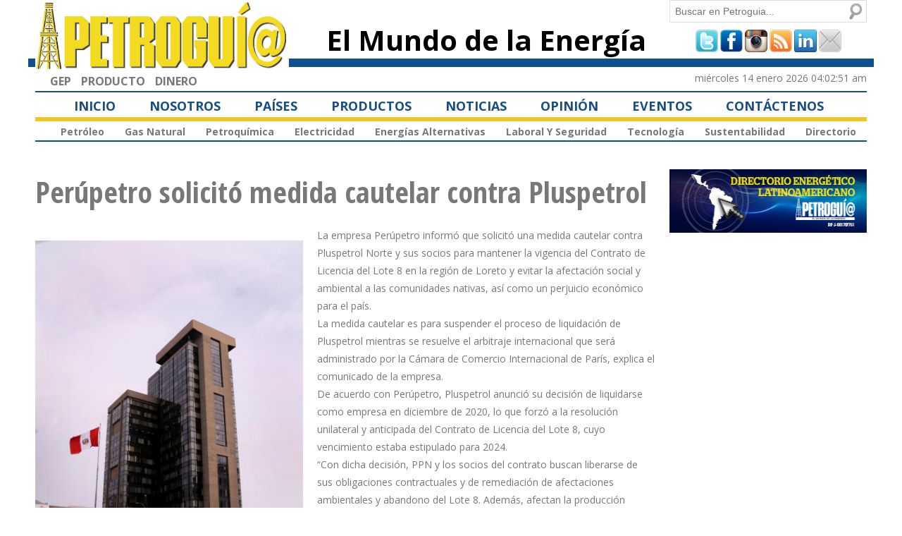

--- FILE ---
content_type: text/html; charset=utf-8
request_url: http://www.petroguia.com/pet/noticias/petr%C3%B3leo/per%C3%BApetro-solicit%C3%B3-medida-cautelar-contra-pluspetrol
body_size: 40058
content:
<!DOCTYPE html PUBLIC "-//W3C//DTD HTML+RDFa 1.1//EN">
<html lang="es" dir="ltr" version="HTML+RDFa 1.1"
  xmlns:rnews="http://iptc.org/std/rNews/2011-10-07#"
  xmlns:content="http://purl.org/rss/1.0/modules/content/"
  xmlns:dc="http://purl.org/dc/terms/"
  xmlns:foaf="http://xmlns.com/foaf/0.1/"
  xmlns:og="http://ogp.me/ns#"
  xmlns:rdfs="http://www.w3.org/2000/01/rdf-schema#"
  xmlns:sioc="http://rdfs.org/sioc/ns#"
  xmlns:sioct="http://rdfs.org/sioc/types#"
  xmlns:skos="http://www.w3.org/2004/02/skos/core#"
  xmlns:xsd="http://www.w3.org/2001/XMLSchema#"
  xmlns:schema="http://schema.org/">
<head profile="http://www.w3.org/1999/xhtml/vocab">
  <meta http-equiv="Content-Type" content="text/html; charset=utf-8" />
<meta name="viewport" content="width=device-width, initial-scale=1, maximum-scale=1, minimum-scale=1, user-scalable=no" />
<link rel="shortcut icon" href="http://www.petroguia.com/pet/misc/favicon.ico" type="image/vnd.microsoft.icon" />
<link rel="canonical" href="/pet/noticias/petr%C3%B3leo/per%C3%BApetro-solicit%C3%B3-medida-cautelar-contra-pluspetrol" />
<meta name="Generator" content="Drupal 7 (http://drupal.org)" />
<link rel="shortlink" href="/pet/node/4690" />
  <title>Perúpetro solicitó medida cautelar contra Pluspetrol | PETROGUIA</title>  
  <style type="text/css" media="all">
@import url("http://www.petroguia.com/pet/modules/system/system.base.css?pzqg4y");
@import url("http://www.petroguia.com/pet/modules/system/system.menus.css?pzqg4y");
@import url("http://www.petroguia.com/pet/modules/system/system.messages.css?pzqg4y");
@import url("http://www.petroguia.com/pet/modules/system/system.theme.css?pzqg4y");
</style>
<style type="text/css" media="all">
@import url("http://www.petroguia.com/pet/profiles/openpublish/modules/contrib/date/date_api/date.css?pzqg4y");
@import url("http://www.petroguia.com/pet/profiles/openpublish/modules/contrib/date/date_popup/themes/datepicker.1.7.css?pzqg4y");
@import url("http://www.petroguia.com/pet/modules/field/theme/field.css?pzqg4y");
@import url("http://www.petroguia.com/pet/modules/node/node.css?pzqg4y");
@import url("http://www.petroguia.com/pet/modules/poll/poll.css?pzqg4y");
@import url("http://www.petroguia.com/pet/modules/search/search.css?pzqg4y");
@import url("http://www.petroguia.com/pet/modules/user/user.css?pzqg4y");
@import url("http://www.petroguia.com/pet/profiles/openpublish/modules/contrib/views/css/views.css?pzqg4y");
</style>
<style type="text/css" media="all">
@import url("http://www.petroguia.com/pet/profiles/openpublish/modules/contrib/ctools/css/ctools.css?pzqg4y");
@import url("http://www.petroguia.com/pet/profiles/openpublish/modules/contrib/tagclouds/tagclouds.css?pzqg4y");
@import url("http://www.petroguia.com/pet/profiles/openpublish/modules/contrib/addtoany/addtoany.css?pzqg4y");
@import url("http://www.petroguia.com/pet/profiles/openpublish/libraries/photoswipe/photoswipe.css?pzqg4y");
</style>
<style type="text/css" media="all">
@import url("http://www.petroguia.com/pet/profiles/openpublish/themes/omega/alpha/css/alpha-reset.css?pzqg4y");
@import url("http://www.petroguia.com/pet/profiles/openpublish/themes/omega/alpha/css/alpha-mobile.css?pzqg4y");
@import url("http://www.petroguia.com/pet/profiles/openpublish/themes/omega/alpha/css/alpha-alpha.css?pzqg4y");
@import url("http://www.petroguia.com/pet/profiles/openpublish/themes/omega/omega/css/omega-branding.css?pzqg4y");
@import url("http://www.petroguia.com/pet/profiles/openpublish/themes/omega/omega/css/omega-menu.css?pzqg4y");
@import url("http://www.petroguia.com/pet/profiles/openpublish/themes/openpublish-themes/frame/css/default.css?pzqg4y");
@import url("http://www.petroguia.com/pet/profiles/openpublish/themes/openpublish-themes/frame/css/tabs.css?pzqg4y");
@import url("http://www.petroguia.com/pet/sites/default/files/css_injector/css_injector_1.css?pzqg4y");
@import url("http://www.petroguia.com/pet/sites/default/files/css_injector/css_injector_2.css?pzqg4y");
@import url("http://www.petroguia.com/pet/sites/default/files/css_injector/css_injector_3.css?pzqg4y");
@import url("http://www.petroguia.com/pet/sites/default/files/css_injector/css_injector_4.css?pzqg4y");
@import url("http://www.petroguia.com/pet/sites/default/files/css_injector/css_injector_5.css?pzqg4y");
@import url("http://www.petroguia.com/pet/sites/default/files/css_injector/css_injector_6.css?pzqg4y");
@import url("http://www.petroguia.com/pet/sites/default/files/css_injector/css_injector_8.css?pzqg4y");
@import url("http://www.petroguia.com/pet/sites/default/files/css_injector/css_injector_11.css?pzqg4y");
</style>

<!--[if gte IE 9]><!-->
<style type="text/css" media="all and (min-width: 740px) and (min-device-width: 740px)">
@import url("http://www.petroguia.com/pet/profiles/openpublish/themes/omega/alpha/css/grid/alpha_default/fluid/alpha-default-fluid-12.css?pzqg4y");
</style>
<!--<![endif]-->

<!--[if gte IE 9]><!-->
<style type="text/css" media="all and (min-width: 1220px)">
@import url("http://www.petroguia.com/pet/profiles/openpublish/themes/omega/alpha/css/grid/alpha_default/wide/alpha-default-wide-12.css?pzqg4y");
</style>
<!--<![endif]-->
  <script type="text/javascript" src="http://www.petroguia.com/pet/profiles/openpublish/libraries/photoswipe/lib/klass.min.js?pzqg4y"></script>
<script type="text/javascript" src="http://www.petroguia.com/pet/misc/jquery.js?v=1.4.4"></script>
<script type="text/javascript" src="http://www.petroguia.com/pet/misc/jquery.once.js?v=1.2"></script>
<script type="text/javascript" src="http://www.petroguia.com/pet/misc/drupal.js?pzqg4y"></script>
<script type="text/javascript" src="http://www.petroguia.com/pet/sites/default/files/languages/es_fe7bW66hyNR-iy-v-SntNSt8LkCnNEy8mij9RpGR8es.js?pzqg4y"></script>
<script type="text/javascript" src="http://www.petroguia.com/pet/misc/collapse.js?pzqg4y"></script>
<script type="text/javascript" src="http://www.petroguia.com/pet/misc/form.js?pzqg4y"></script>
<script type="text/javascript">
<!--//--><![CDATA[//><!--
window.CKEDITOR_BASEPATH = '/pet/profiles/openpublish/libraries/ckeditor/'
//--><!]]>
</script>
<script type="text/javascript" src="http://www.petroguia.com/pet/profiles/openpublish/modules/contrib/google_analytics/googleanalytics.js?pzqg4y"></script>
<script type="text/javascript">
<!--//--><![CDATA[//><!--
(function(i,s,o,g,r,a,m){i["GoogleAnalyticsObject"]=r;i[r]=i[r]||function(){(i[r].q=i[r].q||[]).push(arguments)},i[r].l=1*new Date();a=s.createElement(o),m=s.getElementsByTagName(o)[0];a.async=1;a.src=g;m.parentNode.insertBefore(a,m)})(window,document,"script","https://www.google-analytics.com/analytics.js","ga");ga("create", "UA-31601237-1", {"cookieDomain":"auto"});ga("set", "anonymizeIp", true);ga("send", "pageview");
//--><!]]>
</script>
<script type="text/javascript" src="http://www.petroguia.com/pet/profiles/openpublish/modules/contrib/field_group/field_group.js?pzqg4y"></script>
<script type="text/javascript">
<!--//--><![CDATA[//><!--
window.a2a_config=window.a2a_config||{};window.da2a={done:false,html_done:false,script_ready:false,script_load:function(){var a=document.createElement('script'),s=document.getElementsByTagName('script')[0];a.type='text/javascript';a.async=true;a.src='https://static.addtoany.com/menu/page.js';s.parentNode.insertBefore(a,s);da2a.script_load=function(){};},script_onready:function(){da2a.script_ready=true;if(da2a.html_done)da2a.init();},init:function(){for(var i=0,el,target,targets=da2a.targets,length=targets.length;i<length;i++){el=document.getElementById('da2a_'+(i+1));target=targets[i];a2a_config.linkname=target.title;a2a_config.linkurl=target.url;if(el){a2a.init('page',{target:el});el.id='';}da2a.done=true;}da2a.targets=[];}};(function ($){Drupal.behaviors.addToAny = {attach: function (context, settings) {if (context !== document && window.da2a) {if(da2a.script_ready)a2a.init_all('page');da2a.script_load();}}}})(jQuery);a2a_config.callbacks=a2a_config.callbacks||[];a2a_config.callbacks.push({ready:da2a.script_onready});a2a_config.templates=a2a_config.templates||{};
//--><!]]>
</script>
<script type="text/javascript" src="http://www.petroguia.com/pet/profiles/openpublish/libraries/photoswipe/code.photoswipe-3.0.5.js?pzqg4y"></script>
<script type="text/javascript" src="http://www.petroguia.com/pet/profiles/openpublish/modules/features/openpublish_media/js/photo-gallery.js?pzqg4y"></script>
<script type="text/javascript" src="http://www.petroguia.com/pet/profiles/openpublish/themes/omega/omega/js/omega-mediaqueries.js?pzqg4y"></script>
<script type="text/javascript" src="http://www.petroguia.com/pet/profiles/openpublish/themes/omega/omega/js/omega-equalheights.js?pzqg4y"></script>
<script type="text/javascript">
<!--//--><![CDATA[//><!--
jQuery.extend(Drupal.settings, {"basePath":"\/pet\/","pathPrefix":"","ajaxPageState":{"theme":"frame","theme_token":"SJ0Ds-V-ZaqPhkW-gb3VDi0P4fJdH6cjZ8QCHhULnF0","js":{"0":1,"profiles\/openpublish\/libraries\/photoswipe\/lib\/klass.min.js":1,"misc\/jquery.js":1,"misc\/jquery.once.js":1,"misc\/drupal.js":1,"public:\/\/languages\/es_fe7bW66hyNR-iy-v-SntNSt8LkCnNEy8mij9RpGR8es.js":1,"misc\/collapse.js":1,"misc\/form.js":1,"1":1,"profiles\/openpublish\/modules\/contrib\/google_analytics\/googleanalytics.js":1,"2":1,"profiles\/openpublish\/modules\/contrib\/field_group\/field_group.js":1,"3":1,"profiles\/openpublish\/libraries\/photoswipe\/code.photoswipe-3.0.5.js":1,"profiles\/openpublish\/modules\/features\/openpublish_media\/js\/photo-gallery.js":1,"profiles\/openpublish\/themes\/omega\/omega\/js\/omega-mediaqueries.js":1,"profiles\/openpublish\/themes\/omega\/omega\/js\/omega-equalheights.js":1},"css":{"modules\/system\/system.base.css":1,"modules\/system\/system.menus.css":1,"modules\/system\/system.messages.css":1,"modules\/system\/system.theme.css":1,"profiles\/openpublish\/modules\/contrib\/date\/date_api\/date.css":1,"profiles\/openpublish\/modules\/contrib\/date\/date_popup\/themes\/datepicker.1.7.css":1,"modules\/field\/theme\/field.css":1,"modules\/node\/node.css":1,"modules\/poll\/poll.css":1,"modules\/search\/search.css":1,"modules\/user\/user.css":1,"profiles\/openpublish\/modules\/contrib\/views\/css\/views.css":1,"profiles\/openpublish\/modules\/contrib\/ctools\/css\/ctools.css":1,"profiles\/openpublish\/modules\/contrib\/tagclouds\/tagclouds.css":1,"profiles\/openpublish\/modules\/contrib\/addtoany\/addtoany.css":1,"profiles\/openpublish\/libraries\/photoswipe\/photoswipe.css":1,"profiles\/openpublish\/themes\/omega\/alpha\/css\/alpha-reset.css":1,"profiles\/openpublish\/themes\/omega\/alpha\/css\/alpha-mobile.css":1,"profiles\/openpublish\/themes\/omega\/alpha\/css\/alpha-alpha.css":1,"profiles\/openpublish\/themes\/omega\/omega\/css\/omega-branding.css":1,"profiles\/openpublish\/themes\/omega\/omega\/css\/omega-menu.css":1,"profiles\/openpublish\/themes\/openpublish-themes\/frame\/css\/default.css":1,"profiles\/openpublish\/themes\/openpublish-themes\/frame\/css\/tabs.css":1,"public:\/\/css_injector\/css_injector_1.css":1,"public:\/\/css_injector\/css_injector_2.css":1,"public:\/\/css_injector\/css_injector_3.css":1,"public:\/\/css_injector\/css_injector_4.css":1,"public:\/\/css_injector\/css_injector_5.css":1,"public:\/\/css_injector\/css_injector_6.css":1,"public:\/\/css_injector\/css_injector_8.css":1,"public:\/\/css_injector\/css_injector_11.css":1,"profiles\/openpublish\/themes\/omega\/alpha\/css\/grid\/alpha_default\/fluid\/alpha-default-fluid-12.css":1,"profiles\/openpublish\/themes\/omega\/alpha\/css\/grid\/alpha_default\/wide\/alpha-default-wide-12.css":1}},"profile":"openpublish","profile_version":"7.x-1.0-beta9","googleanalytics":{"trackOutbound":1,"trackMailto":1,"trackDownload":1,"trackDownloadExtensions":"7z|aac|arc|arj|asf|asx|avi|bin|csv|doc(x|m)?|dot(x|m)?|exe|flv|gif|gz|gzip|hqx|jar|jpe?g|js|mp(2|3|4|e?g)|mov(ie)?|msi|msp|pdf|phps|png|ppt(x|m)?|pot(x|m)?|pps(x|m)?|ppam|sld(x|m)?|thmx|qtm?|ra(m|r)?|sea|sit|tar|tgz|torrent|txt|wav|wma|wmv|wpd|xls(x|m|b)?|xlt(x|m)|xlam|xml|z|zip"},"urlIsAjaxTrusted":{"\/pet\/noticias\/petr%C3%B3leo\/per%C3%BApetro-solicit%C3%B3-medida-cautelar-contra-pluspetrol":true},"field_group":{"div":"full"},"omega":{"layouts":{"primary":"normal","order":["fluid","wide"],"queries":{"fluid":"all and (min-width: 740px) and (min-device-width: 740px)","wide":"all and (min-width: 1220px)"}}}});
//--><!]]>
</script>
  <!--[if lt IE 9]><script src="http://html5shiv.googlecode.com/svn/trunk/html5.js"></script><![endif]-->
</head>
<body class="html not-front not-logged-in page-node page-node- page-node-4690 node-type-openpublish-article context-noticias">
  <div id="skip-link">
    <a href="#main-content" class="element-invisible element-focusable">Pasar al contenido principal</a>
  </div>
  <div class="region region-page-top" id="region-page-top">
  <div class="region-inner region-page-top-inner">
      </div>
</div>  <div class="page clearfix" id="page">
      <header id="section-header" class="section section-header">
  <div id="zone-branding-wrapper" class="zone-wrapper zone-branding-wrapper clearfix">  
  <div id="zone-branding" class="zone zone-branding clearfix container-12">
    <div class="grid-4 region region-branding" id="region-branding">
  <div class="region-inner region-branding-inner">
        <div class="block block-delta-blocks block-logo block-delta-blocks-logo odd block-without-title" id="block-delta-blocks-logo">
  <div class="block-inner clearfix">
                
    <div class="content clearfix">
      <div class="logo-img"><a href="/pet/" id="logo" title="Return to the PETROGUIA home page"><img typeof="foaf:Image" src="http://www.petroguia.com/pet/sites/default/files/logo_pet.png" alt="PETROGUIA" /></a></div>    </div>
  </div>
</div><div class="block block-boxes block-boxes-simple block-box-2b8360a3 block-boxes-box-2b8360a3 even block-without-title" id="block-boxes-box-2b8360a3">
  <div class="block-inner clearfix">
                
    <div class="content clearfix">
      <div id='boxes-box-box-2b8360a3' class='boxes-box'><div class="boxes-box-content"><link href="https://fonts.googleapis.com/css?family=Open+Sans:400,700" rel="stylesheet" />
<link href="https://fonts.googleapis.com/css?family=Open+Sans+Condensed:700" rel="stylesheet" />




<script async src="https://securepubads.g.doubleclick.net/tag/js/gpt.js"></script>
<script>
  window.googletag = window.googletag || {cmd: []};
  googletag.cmd.push(function() {
        googletag.defineSlot('/66466891/Superior_Grande', [[728, 90], [970, 90]], 'div-gpt-ad-1695635293523-0').addService(googletag.pubads());
	googletag.defineSlot('/66466891/Superior_Pequeno', [180, 90], 'div-gpt-ad-1695635338571-0').addService(googletag.pubads());
	googletag.defineSlot('/66466891/Izquierda_2', [300, 250], 'div-gpt-ad-1695635390951-0').addService(googletag.pubads());
	googletag.defineSlot('/66466891/Izquierda_3', [300, 250], 'div-gpt-ad-1695635463413-0').addService(googletag.pubads());
	googletag.defineSlot('/66466891/Grande_izq_1', [300, 600], 'div-gpt-ad-1695635518429-0').addService(googletag.pubads());
        googletag.defineSlot('/66466891/Izquierda_1', [300, 250], 'div-gpt-ad-1695800360532-0').addService(googletag.pubads());
    googletag.pubads().enableSingleRequest();
    googletag.enableServices();
  });
</script></div></div>    </div>
  </div>
</div>  </div>
</div><div class="grid-5 region region-branding-inline" id="region-branding-inline">
  <div class="region-inner region-branding-inline-inner">
    <div class="block block-delta-blocks block-site-slogan block-delta-blocks-site-slogan odd block-without-title" id="block-delta-blocks-site-slogan">
  <div class="block-inner clearfix">
                
    <div class="content clearfix">
      <h6 class="site-slogan">El Mundo de la Energía</h6>    </div>
  </div>
</div>  </div>
</div><div class="grid-3 region region-dashboard-inactive" id="region-dashboard-inactive">
  <div class="region-inner region-dashboard-inactive-inner">
    <div class="block block-search block-form block-search-form odd block-without-title" id="block-search-form">
  <div class="block-inner clearfix">
                
    <div class="content clearfix">
      <form action="/pet/noticias/petr%C3%B3leo/per%C3%BApetro-solicit%C3%B3-medida-cautelar-contra-pluspetrol" method="post" id="search-block-form" accept-charset="UTF-8"><div><div class="container-inline">
      <h2 class="element-invisible">Formulario de búsqueda</h2>
    <div class="form-item form-type-textfield form-item-search-block-form">
  <label class="element-invisible" for="edit-search-block-form--2">Buscar </label>
 <input title="Escriba lo que quiere buscar." placeholder="Buscar en Petroguia..." type="text" id="edit-search-block-form--2" name="search_block_form" value="" size="15" maxlength="128" class="form-text" />
</div>
<div class="form-actions form-wrapper" id="edit-actions"><input type="submit" id="edit-submit" name="op" value="Buscar" class="form-submit" /></div><input type="hidden" name="form_build_id" value="form-VMcEy5MtrOHTrsgC8OXLWTRinT8TbYYA2f5LSmZJoBw" />
<input type="hidden" name="form_id" value="search_block_form" />
</div>
</div></form>    </div>
  </div>
</div><div class="block block-block block-3 block-block-3 even block-without-title" id="block-block-3">
  <div class="block-inner clearfix">
                
    <div class="content clearfix">
      <div class="redes_soc" style="    margin-top: 10px !important;    text-align: center !important;    width: 100% !important;"><a href="http://www.twitter.com/petroguia" target="_blank"><img src="/pet/profiles/openpublish/themes/openpublish-themes/frame/i/redes/tw.png" /></a> <a href="http://www.facebook.com/petroguia" target="_blank"><img src="/pet/profiles/openpublish/themes/openpublish-themes/frame/i/redes/fb.png" /></a> <a href="https://www.instagram.com/petroguiaimagen/" target="_blank"><img src="/pet/profiles/openpublish/themes/openpublish-themes/frame/i/redes/ig.png" style="width: 32px; height: 32px;" /></a> <a href="/pet/rss.xml" target=""><img src="/pet/profiles/openpublish/themes/openpublish-themes/frame/i/redes/rs.png" /></a> <a href="http://ve.linkedin.com/company/grupo-editorial-producto" target="_blank"><img src="/pet/profiles/openpublish/themes/openpublish-themes/frame/i/redes/li.png" /></a> <a href="/pet/contact"><img src="/pet/profiles/openpublish/themes/openpublish-themes/frame/i/redes/ma.png" /></a></div>
    </div>
  </div>
</div>  </div>
</div>  </div>
</div><div id="zone-header-wrapper" class="zone-wrapper zone-header-wrapper clearfix">  
  <div id="zone-header" class="zone zone-header clearfix container-12">
    <div class="grid-4 region region-header-first" id="region-header-first">
  <div class="region-inner region-header-first-inner">
    <section class="block block-menu block-menu-footer-links block-menu-menu-footer-links odd" id="block-menu-menu-footer-links">
  <div class="block-inner clearfix">
              <h2 class="block-title">Footer Links</h2>
            
    <div class="content clearfix">
      <ul class="menu"><li class="first leaf"><a href="http://www.producto.com.ve/files/presentacion/solution" title="">GEP</a></li>
<li class="leaf"><a href="http://www.producto.com.ve" title="">PRODUCTO</a></li>
<li class="last leaf"><a href="http://www.dinero.com.ve/" title="">DINERO</a></li>
</ul>    </div>
  </div>
</section>  </div>
</div><div class="grid-8 region region-header-second" id="region-header-second">
  <div class="region-inner region-header-second-inner">
    <div class="block block-boxes block-boxes-simple block-box-d3965eff block-boxes-box-d3965eff odd block-without-title" id="block-boxes-box-d3965eff">
  <div class="block-inner clearfix">
                
    <div class="content clearfix">
      <div id='boxes-box-box-d3965eff' class='boxes-box'><div class="boxes-box-content"><div  style="  text-align: right !important;    width: 100% !important;"><span class="fecha">Miércoles 14 Enero 2026 04:02:51 AM</span>
</div></div></div>    </div>
  </div>
</div>  </div>
</div>  </div>
</div><div id="zone-menu-wrapper" class="zone-wrapper zone-menu-wrapper clearfix">  
  <div id="zone-menu" class="zone zone-menu clearfix container-12">
    <div class="grid-12 region region-menu" id="region-menu">
  <div class="region-inner region-menu-inner">
        <div class="block block-system block-menu block-main-menu block-system-main-menu odd block-without-title" id="block-system-main-menu">
  <div class="block-inner clearfix">
                
    <div class="content clearfix">
      <ul class="menu"><li class="first leaf"><a href="/pet/inicio">Inicio</a></li>
<li class="leaf"><a href="/pet/nosotros" title="">Nosotros</a></li>
<li class="leaf"><a href="/pet/paises" title="">Países</a></li>
<li class="leaf"><a href="/pet/productos">Productos</a></li>
<li class="leaf"><a href="/pet/noticias" title="">Noticias</a></li>
<li class="leaf"><a href="/pet/blog/opinion" title="">Opinión</a></li>
<li class="leaf"><a href="/pet/eventos" title="">Eventos</a></li>
<li class="last leaf"><a href="/pet/contact" title="">Contáctenos</a></li>
</ul>    </div>
  </div>
</div><div class="block block-menu block-menu-noticias block-menu-menu-noticias even block-without-title" id="block-menu-menu-noticias">
  <div class="block-inner clearfix">
                
    <div class="content clearfix">
      <ul class="menu"><li class="first leaf"><a href="/pet/noticias/petr%C3%B3leo" title="">Petróleo</a></li>
<li class="leaf"><a href="/pet/noticias/gas" title="">Gas Natural</a></li>
<li class="leaf"><a href="/pet/noticias/petroqu%C3%ADmica" title="">Petroquímica</a></li>
<li class="leaf"><a href="/pet/noticias/electricidad" title="">Electricidad</a></li>
<li class="leaf"><a href="/pet/noticias/energ%C3%ADas-alternativas" title="">Energías Alternativas</a></li>
<li class="leaf"><a href="/pet/noticias/laboral" title="">Laboral y Seguridad</a></li>
<li class="leaf"><a href="/pet/noticias/tecnolog%C3%ADa" title="">Tecnología</a></li>
<li class="leaf"><a href="/pet/noticias/sustentabilidad" title="">Sustentabilidad </a></li>
<li class="last leaf"><a href="/pet/directorio" title="">Directorio</a></li>
</ul>    </div>
  </div>
</div>  </div>
</div>
  </div>
</div></header>    
      <section id="section-content" class="section section-content">
  <div id="zone-preface-wrapper" class="zone-wrapper zone-preface-wrapper clearfix">  
  <div id="zone-preface" class="zone zone-preface clearfix container-12">
    <div class="grid-9 region region-content" id="region-content">
  <div class="region-inner region-content-inner">
    <a id="main-content"></a>
                <h1 class="title" id="page-title">Perúpetro solicitó medida cautelar contra Pluspetrol</h1>
                        <div class="block block-system block-main block-system-main odd block-without-title" id="block-system-main">
  <div class="block-inner clearfix">
                
    <div class="content clearfix">
      <article about="/pet/noticias/petr%C3%B3leo/per%C3%BApetro-solicit%C3%B3-medida-cautelar-contra-pluspetrol" typeof="schema:NewsArticle rNews:Article" class="node node-openpublish-article node-published node-not-promoted node-not-sticky author-auzcateguipetroguiacomve odd clearfix" id="node-openpublish-article-4690">
  
  
    
    <!--<footer class="submitted clearfix"><span property="rnews:dateCreated schema:dateCreated" content="2021-04-28T10:14:01-04:00" datatype="xsd:dateTime" rel="sioc:has_creator"><span class="username" xml:lang="" about="/pet/users/auzcateguipetroguiacomve" typeof="sioc:UserAccount" property="foaf:name" datatype="">auzcategui@petr...</span> | 04/28/21</span></footer>-->
    
  
  <div class="content clearfix">
    <div id="imagen-leyenda" class="group-multimedia field-group-div"><h3><span></span></h3><div class="field field-name-field-op-main-image field-type-image field-label-hidden"><div class="field-items"><div class="field-item even" rel="rnews:associatedMedia schema:associatedMedia" resource="http://www.petroguia.com/pet/sites/default/files/styles/400px_wide/public/main/articles/PETROPERU%20%282%29.jpeg?itok=ko5YxoBf"><img typeof="foaf:Image" src="http://www.petroguia.com/pet/sites/default/files/styles/400px_wide/public/main/articles/PETROPERU%20%282%29.jpeg?itok=ko5YxoBf" width="400" height="528" alt="" /></div></div></div><div class="field field-name-field-op-caption field-type-text-long field-label-hidden"><div class="field-items"><div class="field-item even"><p>De acuerdo con Perúpetro, el país dejaría de percibir 42 millones de dólares por la terminación unilateral de contrato de Pluspetrol. Cortesía Perúpetro</p>
</div></div></div></div><div class="field field-name-body field-type-text-with-summary field-label-hidden"><div class="field-items"><div class="field-item even" property="schema:articleBody rnews:articlebody"><p>La empresa Perúpetro informó que solicitó una medida cautelar contra Pluspetrol Norte y sus socios para mantener la vigencia del Contrato de Licencia del Lote 8 en la región de Loreto y evitar la afectación social y ambiental a las comunidades nativas, así como un perjuicio económico para el país.<br />La medida cautelar es para suspender el proceso de liquidación de Pluspetrol mientras se resuelve el arbitraje internacional que será administrado por la Cámara de Comercio Internacional de París, explica el comunicado de la empresa.<br />De acuerdo con Perúpetro, Pluspetrol anunció su decisión de liquidarse como empresa en diciembre de 2020, lo que forzó a la resolución unilateral y anticipada del Contrato de Licencia del Lote 8, cuyo vencimiento estaba estipulado para 2024.<br />“Con dicha decisión, PPN y los socios del contrato buscan liberarse de sus obligaciones contractuales y de remediación de afectaciones ambientales y abandono del Lote 8. Además, afectan la producción petrolera y los ingresos por regalías y canon que se generan para el beneficio de la región y el país”, acusa Perúpetro.<br />El comunicado de Perúpetro detalló que los perjuicios representarían 42 millones de dólares por concepto de regalías y 31 millones de dólares por canon (ingresos regionales por explotación petrolera), según el tiempo que le restaba al contrato.<br />“Pluspetrol intenta justificar su acto abusivo y de mala fe, consistente en promover la resolución del Contrato del Lote 8 por acto propio, en una supuesta actuación arbitraria del OEFA, quien en ejercicio legítimo de sus facultades ha multado a Pluspetrol por los incumplimientos de la empresa de las normas medio-ambientales”.<br />La OEFA es el Organismo de Evaluación y Fiscalización Ambiental, adscrito al Ministerio del Ambiente de Perú.<br />Según Perúpetro, la OEFA cuenta con 100 expedientes en donde se ha declarado la responsabilidad administrativa de Pluspetrol en la comisión de infracciones de las normas que protegen el ambiente de los Lotes 8 y 192. El costo de la remediación ambiental según la OEFA es de 379.716.761 dólares. </p>
</div></div></div><div class="field field-name-field-op-section-term field-type-taxonomy-term-reference field-label-inline clearfix"><div class="field-label">Categoría:&nbsp;</div><div class="field-items"><div class="field-item even" rel="schema:articleSection"><a href="/pet/noticias/petr%C3%B3leo" typeof="skos:Concept" property="rdfs:label skos:prefLabel" datatype="">Petróleo</a></div></div></div><div class="field field-name-field-pa-s field-type-taxonomy-term-reference field-label-inline clearfix"><div class="field-label">País:&nbsp;</div><div class="field-items"><div class="field-item even"><a href="/pet/paises/per%C3%BA" typeof="skos:Concept" property="rdfs:label skos:prefLabel" datatype="">Perú</a></div></div></div><div class="field field-name-field-etiquetas field-type-taxonomy-term-reference field-label-inline clearfix"><div class="field-label">Términos Relacionados:&nbsp;</div><div class="field-items"><div class="field-item even" rel="schema:keywords"><a href="/pet/etiquetas/perupetro" typeof="skos:Concept" property="rdfs:label skos:prefLabel" datatype="">Perupetro</a></div><div class="field-item odd" rel="schema:keywords"><a href="/pet/etiquetas/medida-cautelar" typeof="skos:Concept" property="rdfs:label skos:prefLabel" datatype="">medida cautelar</a></div><div class="field-item even" rel="schema:keywords"><a href="/pet/etiquetas/pluspetrol" typeof="skos:Concept" property="rdfs:label skos:prefLabel" datatype="">Pluspetrol</a></div><div class="field-item odd" rel="schema:keywords"><a href="/pet/etiquetas/contrato-de-licencia" typeof="skos:Concept" property="rdfs:label skos:prefLabel" datatype="">contrato de licencia</a></div><div class="field-item even" rel="schema:keywords"><a href="/pet/etiquetas/lote-8" typeof="skos:Concept" property="rdfs:label skos:prefLabel" datatype="">Lote 8</a></div><div class="field-item odd" rel="schema:keywords"><a href="/pet/etiquetas/proceso-de-liquidaci%C3%B3n" typeof="skos:Concept" property="rdfs:label skos:prefLabel" datatype="">proceso de liquidación</a></div><div class="field-item even" rel="schema:keywords"><a href="/pet/etiquetas/arbitraje-internacional" typeof="skos:Concept" property="rdfs:label skos:prefLabel" datatype="">Arbitraje Internacional</a></div><div class="field-item odd" rel="schema:keywords"><a href="/pet/etiquetas/remediaci%C3%B3n-ambiental" typeof="skos:Concept" property="rdfs:label skos:prefLabel" datatype="">remediación ambiental</a></div></div></div><span property="schema:name" content="Perúpetro solicitó medida cautelar contra Pluspetrol" class="rdf-meta element-hidden"></span><span rel="schema:url" resource="/pet/noticias/petr%C3%B3leo/per%C3%BApetro-solicit%C3%B3-medida-cautelar-contra-pluspetrol" class="rdf-meta element-hidden"></span>  </div>

	<br>PUBLICADO: 28 de abril de 2021	 
  <div class="clearfix">
          <nav class="links node-links clearfix"></nav>
    
      </div>
</article>    </div>
  </div>
</div><section class="block block-views block-contenido-relacionado-block block-views-contenido-relacionado-block even" id="block-views-contenido-relacionado-block">
  <div class="block-inner clearfix">
              <h2 class="block-title">LEA TAMBIÉN</h2>
            
    <div class="content clearfix">
      <div class="view view-contenido-relacionado view-id-contenido_relacionado view-display-id-block view-dom-id-c25f0134591787ba04fc99732b08d42f">
        
  
  
      <div class="view-content">
        <div class="views-row views-row-1 views-row-odd views-row-first">
      
          <div class="evento-bloque views-fieldset" data-module="views_fieldsets" class="evento-bloque views-fieldset">
            <div class="views-field views-field-field-op-main-image"><div class="field-content"><a href="/pet/noticias/petr%C3%B3leo/%E2%80%9Cvenezuela-asumir%C3%ADa-el-control-del-proceso-que-estamos-viviendo-si-reforma-la-ley"><img typeof="foaf:Image" src="http://www.petroguia.com/pet/sites/default/files/styles/recorta_280x210/public/main/articles/DOLORES%20DOBARRO_0.jpg?itok=43uep74w" width="280" height="210" alt="" /></a></div></div>                <div class="views-field views-field-title"><span class="field-content"><a href="/pet/noticias/petr%C3%B3leo/%E2%80%9Cvenezuela-asumir%C3%ADa-el-control-del-proceso-que-estamos-viviendo-si-reforma-la-ley">“Venezuela asumiría el control del proceso que estamos viviendo si AN reforma la Ley de Hidrocarburos”</a></span></div>      </div>

    </div>
  <div class="views-row views-row-2 views-row-even">
      
          <div class="evento-bloque views-fieldset" data-module="views_fieldsets" class="evento-bloque views-fieldset">
            <div class="views-field views-field-field-op-main-image"><div class="field-content"><a href="/pet/noticias/petr%C3%B3leo/conoco-phillips-mantiene-intenci%C3%B3n-de-regresar-venezuela-y-recuperar-12000"><img typeof="foaf:Image" src="http://www.petroguia.com/pet/sites/default/files/styles/recorta_280x210/public/main/articles/Ryan%20Lance.jpg?itok=KbWgMZ0X" width="280" height="210" alt="" /></a></div></div>                <div class="views-field views-field-title"><span class="field-content"><a href="/pet/noticias/petr%C3%B3leo/conoco-phillips-mantiene-intenci%C3%B3n-de-regresar-venezuela-y-recuperar-12000">Conoco-Phillips mantiene intención de regresar a Venezuela y recuperar $ 12.000 millones por expropiación </a></span></div>      </div>

    </div>
  <div class="views-row views-row-3 views-row-odd">
      
          <div class="evento-bloque views-fieldset" data-module="views_fieldsets" class="evento-bloque views-fieldset">
            <div class="views-field views-field-field-op-main-image"><div class="field-content"><a href="/pet/noticias/petr%C3%B3leo/exxon-mobil-le-responde-trump-venezuela-es-inviable-con-el-marco-legal-vigente"><img typeof="foaf:Image" src="http://www.petroguia.com/pet/sites/default/files/styles/recorta_280x210/public/main/articles/ENCUENTRO%20TRUMP.jpg?itok=Sv8CuPNd" width="280" height="210" alt="" /></a></div></div>                <div class="views-field views-field-title"><span class="field-content"><a href="/pet/noticias/petr%C3%B3leo/exxon-mobil-le-responde-trump-venezuela-es-inviable-con-el-marco-legal-vigente">Exxon Mobil le responde a Trump: &quot;Venezuela es inviable con el marco legal vigente&quot;</a></span></div>      </div>

    </div>
  <div class="views-row views-row-4 views-row-even views-row-last">
      
          <div class="evento-bloque views-fieldset" data-module="views_fieldsets" class="evento-bloque views-fieldset">
            <div class="views-field views-field-field-op-main-image"><div class="field-content"><a href="/pet/noticias/petr%C3%B3leo/exportaciones-de-pdvsa-cayeron-m%C3%A1s-de-350000-bd-en-diciembre-de-2025-por-bloqueo"><img typeof="foaf:Image" src="http://www.petroguia.com/pet/sites/default/files/styles/recorta_280x210/public/main/articles/Bajo%20Grande_1.jpg?itok=St6DTEM4" width="280" height="210" alt="" /></a></div></div>                <div class="views-field views-field-title"><span class="field-content"><a href="/pet/noticias/petr%C3%B3leo/exportaciones-de-pdvsa-cayeron-m%C3%A1s-de-350000-bd-en-diciembre-de-2025-por-bloqueo"> Exportaciones de PDVSA cayeron más de 350.000 b/d en diciembre de 2025 por bloqueo marítimo de EE.UU.</a></span></div>      </div>

    </div>
    </div>
  
  
  
  
  
  
</div>    </div>
  </div>
</section><div class="block block-addtoany block-addtoany-button block-addtoany-addtoany-button odd block-without-title" id="block-addtoany-addtoany-button">
  <div class="block-inner clearfix">
                
    <div class="content clearfix">
      <span class="a2a_kit a2a_kit_size_32 a2a_target addtoany_list" id="da2a_1">
      
      <a class="a2a_dd addtoany_share_save" href="https://www.addtoany.com/share#url=http%3A%2F%2Fwww.petroguia.com%2Fpet%2Fnoticias%2Fpetr%25C3%25B3leo%2Fper%25C3%25BApetro-solicit%25C3%25B3-medida-cautelar-contra-pluspetrol&amp;title=Per%C3%BApetro%20solicit%C3%B3%20medida%20cautelar%20contra%20Pluspetrol"><img src="/pet/profiles/openpublish/modules/contrib/addtoany/images/share_save_256_24.png" width="256" height="24" alt="Share"/></a>
      
    </span>
    <script type="text/javascript">
<!--//--><![CDATA[//><!--
if(window.da2a)da2a.script_load();
//--><!]]>
</script>    </div>
  </div>
</div>      </div>
</div><div class="grid-3 region region-preface-second" id="region-preface-second">
  <div class="region-inner region-preface-second-inner">
    <div class="block block-boxes block-boxes-simple block-ad-300x250-1 block-boxes-ad-300x250-1 odd block-without-title" id="block-boxes-ad-300x250-1">
  <div class="block-inner clearfix">
                
    <div class="content clearfix">
      <div id='boxes-box-ad_300x250_1' class='boxes-box'><div class="boxes-box-content"><p> </p>
<p><a href="/pet/directorio"><img alt="" src="/pet/sites/default/files/banner petroguia2.png" style="width: 300px; height: 90px;  float: right;" /></a></p>
<p> </p>
<!-- /66466891/Izquierda_1 --><div id="div-gpt-ad-1695800360532-0" style="min-width: 300px; min-height: 250px;">
<script>
<!--//--><![CDATA[// ><!--

    googletag.cmd.push(function() { googletag.display('div-gpt-ad-1695800360532-0'); });
  
//--><!]]>
</script></div>
</div></div>    </div>
  </div>
</div><div class="block block-block block-5 block-block-5 even block-without-title" id="block-block-5">
  <div class="block-inner clearfix">
                
    <div class="content clearfix">
      <!-- /66466891/Grande_izq_1 --><div id="div-gpt-ad-1695635518429-0" style="min-width: 300px; min-height: 600px;">
<script>
<!--//--><![CDATA[// ><!--

    googletag.cmd.push(function() { googletag.display('div-gpt-ad-1695635518429-0'); });
  
//--><!]]>
</script></div>
    </div>
  </div>
</div>  </div>
</div>  </div>
</div><div id="zone-content-wrapper" class="zone-wrapper zone-content-wrapper clearfix">  
  <div id="zone-content" class="zone zone-content clearfix container-12">    
        
          </div>
</div></section>    
  
      <footer id="section-footer" class="section section-footer">
  <div id="zone-footer-wrapper" class="zone-wrapper zone-footer-wrapper clearfix">  
  <div id="zone-footer" class="zone zone-footer clearfix container-12">
    <div class="grid-9 region region-footer-first" id="region-footer-first">
  <div class="region-inner region-footer-first-inner">
    <div class="block block-block block-6 block-block-6 odd block-without-title" id="block-block-6">
  <div class="block-inner clearfix">
                
    <div class="content clearfix">
      <!-- Composite Start -->
<div id="M757540ScriptRootC1218424"></div>
<script src="https://jsc.mgid.com/p/e/petroguia.com.1218424.js" async></script>
<!-- Composite End -->    </div>
  </div>
</div>  </div>
</div>  </div>
</div><div id="zone-fondo-wrapper" class="zone-wrapper zone-fondo-wrapper clearfix">  
  <div id="zone-fondo" class="zone zone-fondo clearfix container-12">
    <div class="grid-12 region region-postscript-fourth" id="region-postscript-fourth">
  <div class="region-inner region-postscript-fourth-inner">
    <div class="block block-boxes block-boxes-simple block-box-d05bf99a block-boxes-box-d05bf99a odd block-without-title" id="block-boxes-box-d05bf99a">
  <div class="block-inner clearfix">
                
    <div class="content clearfix">
      <div id='boxes-box-box-d05bf99a' class='boxes-box'><div class="boxes-box-content"><hr /></div></div>    </div>
  </div>
</div><div class="block block-boxes block-boxes-simple block-box-30177765 block-boxes-box-30177765 even block-without-title" id="block-boxes-box-30177765">
  <div class="block-inner clearfix">
                
    <div class="content clearfix">
      <div id='boxes-box-box-30177765' class='boxes-box'><div class="boxes-box-content"><p style="text-align: center;">Copyright 2019.  | Todos los derechos reservados /  Editorial Los Barrosos Petroguia, C.A. | Caracas | Venezuela</p>
</div></div>    </div>
  </div>
</div><div class="block block-boxes block-boxes-simple block-box-e017ee0f block-boxes-box-e017ee0f odd block-without-title" id="block-boxes-box-e017ee0f">
  <div class="block-inner clearfix">
                
    <div class="content clearfix">
      <div id='boxes-box-box-e017ee0f' class='boxes-box'><div class="boxes-box-content"><p style="text-align: center;">Desarrollado por Humana Service Group</p>
</div></div>    </div>
  </div>
</div>  </div>
</div>  </div>
</div></footer>  </div>  <div class="region region-page-bottom" id="region-page-bottom">
  <div class="region-inner region-page-bottom-inner">
      </div>
</div><script type="text/javascript">
<!--//--><![CDATA[//><!--
da2a.targets=[
{title:"Per\u00fapetro solicit\u00f3 medida cautelar contra Pluspetrol",url:"http:\/\/www.petroguia.com\/pet\/noticias\/petr%C3%B3leo\/per%C3%BApetro-solicit%C3%B3-medida-cautelar-contra-pluspetrol"}];
da2a.html_done=true;if(da2a.script_ready&&!da2a.done)da2a.init();da2a.script_load();
//--><!]]>
</script>
</body>
</html>

--- FILE ---
content_type: text/html; charset=utf-8
request_url: https://www.google.com/recaptcha/api2/aframe
body_size: 248
content:
<!DOCTYPE HTML><html><head><meta http-equiv="content-type" content="text/html; charset=UTF-8"></head><body><script nonce="o5_YngIPUoxF0F6AR6J0TQ">/** Anti-fraud and anti-abuse applications only. See google.com/recaptcha */ try{var clients={'sodar':'https://pagead2.googlesyndication.com/pagead/sodar?'};window.addEventListener("message",function(a){try{if(a.source===window.parent){var b=JSON.parse(a.data);var c=clients[b['id']];if(c){var d=document.createElement('img');d.src=c+b['params']+'&rc='+(localStorage.getItem("rc::a")?sessionStorage.getItem("rc::b"):"");window.document.body.appendChild(d);sessionStorage.setItem("rc::e",parseInt(sessionStorage.getItem("rc::e")||0)+1);localStorage.setItem("rc::h",'1768377776771');}}}catch(b){}});window.parent.postMessage("_grecaptcha_ready", "*");}catch(b){}</script></body></html>

--- FILE ---
content_type: text/css
request_url: http://www.petroguia.com/pet/sites/default/files/css_injector/css_injector_2.css?pzqg4y
body_size: 1978
content:
#views_slideshow_cycle_teaser_section_seccion_inicio-block_1 img {
    float: left;
    padding-right: 13px;
}

#views_slideshow_cycle_teaser_section_seccion_inicio-block_1 a {
    font-family: 'Open Sans Condensed', sans-serif;
    font-size: 29px;
    line-height: normal;
}

.fecha {
    font-size: 14px;
    text-transform: lowercase;
}

h2.block-title {
    font-size: 21px;
    font-weight: bold;
    color: #ffffff;
    text-transform: uppercase;
    background: url(/pet/profiles/openpublish/themes/openpublish-themes/frame/i/bg_titulos.png);
    padding-left: 28px;
    margin-bottom: 5px;
    margin-top: 10px;
    padding-top: 1px;
    line-height: 33px;
}

#region-content section {
    padding-bottom: 6px;
    border-bottom: 4px;
    border-style: solid;
    border-color: #11508f;
}

#views_slideshow_controls_text_next_seccion_inicio-block_1 {
    position: absolute;
    right: 17px;
    top: 425px;
    z-index: 999;
    height: 50px;
    width: 30px;
    background-image: url(/pet/profiles/openpublish/themes/openpublish-themes/frame/i/flechas_petroguia.png);
    background-repeat: no-repeat;
    background-position-x: -35px;
    background-position-y: 0px;
    background-position: -43px 2px;
}

#views_slideshow_controls_text_next_seccion_inicio-block_1 a {
    display: none;
}

#views_slideshow_controls_text_previous_seccion_inicio-block_1 {
    position: absolute;
    right: 52px;
    top: 425px;
    z-index: 999;
    height: 50px;
    width: 30px;
    background-image: url(/pet/profiles/openpublish/themes/openpublish-themes/frame/i/flechas_petroguia.png);
    background-repeat: no-repeat;
    background-position-x: -35px;
    background-position-y: 0px;
    background-position: -5px 2px;
}

#views_slideshow_controls_text_previous_seccion_inicio-block_1 a {
    display: none;
}

#views_slideshow_controls_text_pause_seccion_inicio-block_1 {
    display: none;
}
    

--- FILE ---
content_type: text/css
request_url: http://www.petroguia.com/pet/sites/default/files/css_injector/css_injector_3.css?pzqg4y
body_size: 183
content:
.Not-Secundarias a {    
    font-family: 'Open Sans Condensed', sans-serif;
    font-size: 18px;
    line-height: normal;
}

.Not-Secundarias img {    
    margin-top: 4px;
}